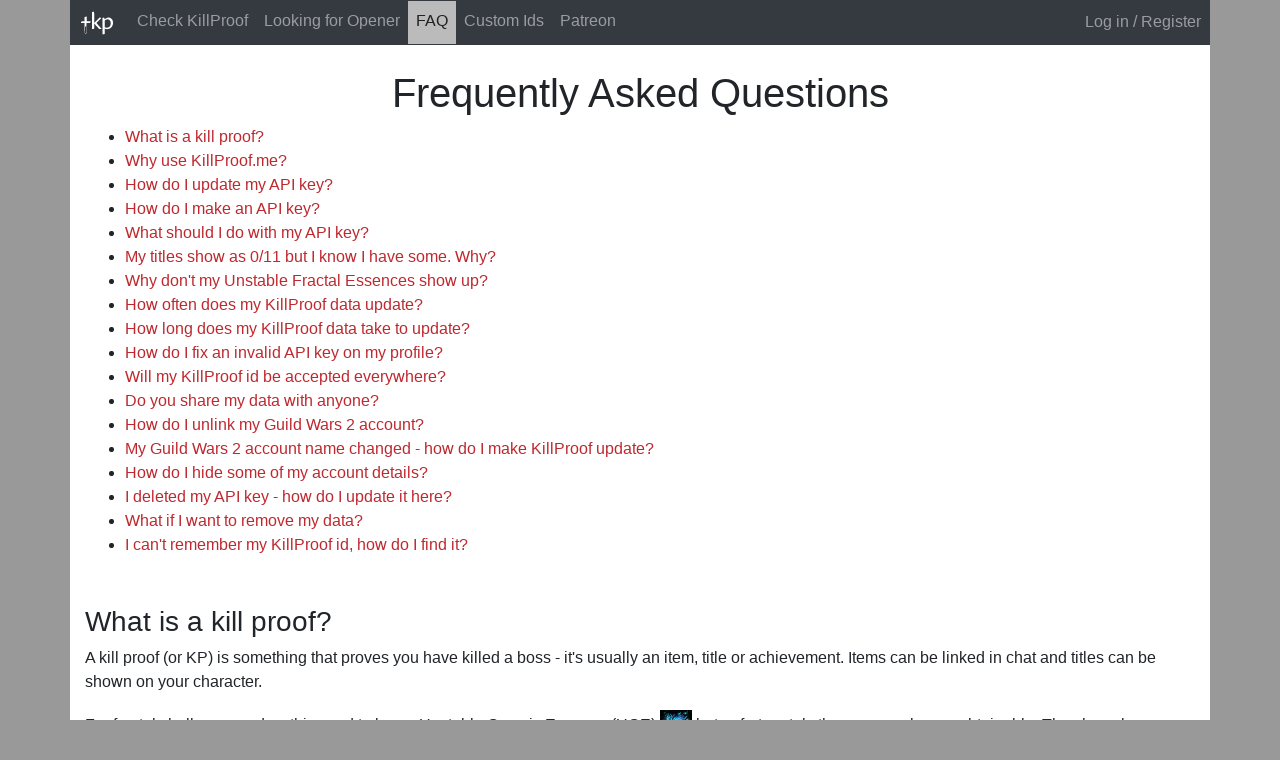

--- FILE ---
content_type: text/html; charset=utf-8
request_url: https://killproof.me/faq
body_size: 6548
content:
<!DOCTYPE html>
<html lang="en" prefix="og: http://ogp.me/ns#">
<head>    <meta charset="utf-8">
    <meta http-equiv="X-UA-Compatible" content="IE=edge">
    <meta name="viewport" content="width=device-width, initial-scale=1.0">
    

    <title>Frequently Asked Questions - KillProof</title>

    <meta property="og:title" content="Frequently Asked Questions - KillProof">
    <meta property="og:type" content="website">
    <meta property="og:image" content="https://killproof.me/static/images/site_icon_192x192.png">
    <meta property="og:url" content="https://killproof.me/faq">
    <meta property="og:site_name" content="KillProof.me">
    <meta property="og:description" content="Frequently Asked Questions">

    <link rel="stylesheet" type="text/css" href="/static/css/killproof.min.css" /><!-- bootstrap 4 -->


    <link rel="stylesheet" type="text/css" href="/static/css/all.min.css" /><!-- fontawesome -->
    <link rel="stylesheet" id="cssoverride" type="text/css" href="/static/css/bs4-override.css?t=20221219" />
    <script>

    function darkModeOn() {
        var overcss = document.getElementById("cssoverride");
        var darkcss = document.getElementById("darkcss");
        if (overcss && !darkcss) {
            /* Add darkcss */
            var newNode = document.createElement("link");
            newNode.rel = "stylesheet";
            newNode.type = "text/css";
            newNode.id = "darkcss";
            newNode.href = "/static/css/bs4-override-nightshade.css?t=20221219";
            overcss.parentNode.insertBefore(newNode, overcss.nextSibling);
        }
        document.getElementById("darkmodedark").checked = true;
    }

    function lightModeOn() {
        var darkcss = document.getElementById("darkcss");
        if (darkcss) { darkcss.parentNode.removeChild(darkcss); }
        document.getElementById("darkmodelight").checked = true;
    }

    function darkModeSwitch() {
        if (localStorage.darkModeToggle == 'dark') {
            darkModeOn();
        } else if (localStorage.darkModeToggle == 'light') {
            lightModeOn();
        } else {
            if (window.matchMedia('(prefers-color-scheme: dark)').matches) {
                darkModeOn();
            } else {
                lightModeOn();
            }
            document.getElementById("darkmodesystem").checked = true;
        }
    }

    const darkModeMediaQuery = window.matchMedia('(prefers-color-scheme: dark)');
    darkModeMediaQuery.addListener((e) => {
        darkModeSwitch();
    });
    // Set initial theme state
    var lsDarkModeValue = localStorage.getItem("darkModeToggle");
    if ((lsDarkModeValue && lsDarkModeValue == 'dark') ||
        (!lsDarkModeValue && window.matchMedia('(prefers-color-scheme: dark)').matches)) {

        var newNode = document.createElement("link");
        newNode.rel = "stylesheet";
        newNode.type = "text/css";
        newNode.id = "darkcss";
        newNode.href = "/static/css/bs4-override-nightshade.css?t=20221219";
        document.write(newNode.outerHTML);
    }

    </script>

    <!--==== other ====-->
    <link rel="icon" href="/static/images/site_icon_16x16.png" sizes="16x16" />
    <link rel="icon" href="/static/images/site_icon_32x32.png" sizes="32x32" />
    <link rel="icon" href="/static/images/site_icon_192x192.png" sizes="192x192" />
    <link rel="apple-touch-icon-precomposed" href="/static/images/site_icon_180x180.png" />

    <link rel="search" type="application/opensearchdescription+xml" href="/static/search.xml" title="KillProof" />





<script type="text/javascript">
  var _paq = window._paq = window._paq || [];
  /* tracker methods like "setCustomDimension" should be called before "trackPageView" */
  _paq.push(['trackPageView']);
  _paq.push(['enableLinkTracking']);
  (function() {
    var u="//stats.killproof.me/";
    _paq.push(['setTrackerUrl', u+'matomo.php']);
    _paq.push(['setSiteId', '1']);
    var d=document, g=d.createElement('script'), s=d.getElementsByTagName('script')[0];
    g.type='text/javascript'; g.async=true; g.src=u+'matomo.js'; s.parentNode.insertBefore(g,s);
  })();
</script>


</head>
<body>
<div class="row mx-0 my-0">

<div class="container px-0" id="main">
<nav class="navbar navbar-expand-lg navbar-dark bg-dark">
    <button class="navbar-toggler" type="button" data-toggle="collapse" data-target="#navbar" aria-expanded="false" aria-controls="navbar" aria-label="Toggle navigation">
        <span class="navbar-toggler-icon"></span>
    </button>
    <div id="navbar" class="collapse navbar-collapse">
        <div class="nav navbar-nav mr-auto">
            <a class="navbar-brand" style="padding-left:10px;" href="/"><img alt="KP Logo" style="width:32px;height:32px;" src="/static/images/killproof_logo_dark.svg"></a>

            <a class="nav-item nav-link" href="/">Check KillProof</a>
            <a class="nav-item nav-link" href="/opener">Looking for Opener</a>
            <a class="nav-item nav-link active" href="/faq">FAQ</a>
            <a class="nav-item nav-link" href="/customid">Custom Ids</a>
            <a class="nav-item nav-link" href="/patreon">Patreon</a>



        </div>

        <div class="nav navbar-nav ml-auto">

            <a href="/login" class="nav-item nav-link">Log in / Register</a>


        </div>
    </div><!--/.nav-collapse -->
</nav>

    <div class="container-fluid px-0" id="header">

        <div class="container align-self-center">
            <h1 class="pt-4">Frequently Asked Questions</h1>
            
            
        </div>

    </div>

    <div class="container-fluid px-0" role="main">

























<div class="container">
<ul>

<li><a href="#killproof">What is a kill proof?</a></li>

<li><a href="#why_killproof">Why use KillProof.me?</a></li>

<li><a href="#update_api_key">How do I update my API key?</a></li>

<li><a href="#make_api_key">How do I make an API key?</a></li>

<li><a href="#add_api_key">What should I do with my API key?</a></li>

<li><a href="#faq1">My titles show as 0/11 but I know I have some. Why?</a></li>

<li><a href="#ufe_wallet">Why don't my Unstable Fractal Essences show up?</a></li>

<li><a href="#faq2">How often does my KillProof data update?</a></li>

<li><a href="#faq3">How long does my KillProof data take to update?</a></li>

<li><a href="#invalid_key">How do I fix an invalid API key on my profile?</a></li>

<li><a href="#faq4">Will my KillProof id be accepted everywhere?</a></li>

<li><a href="#faq5">Do you share my data with anyone?</a></li>

<li><a href="#unlink">How do I unlink my Guild Wars 2 account?</a></li>

<li><a href="#changegw2acct">My Guild Wars 2 account name changed - how do I make KillProof update?</a></li>

<li><a href="#privacy">How do I hide some of my account details?</a></li>

<li><a href="#deleted">I deleted my API key - how do I update it here?</a></li>

<li><a href="#faq6">What if I want to remove my data?</a></li>

<li><a href="#faq7">I can't remember my KillProof id, how do I find it?</a></li>

</ul>


<h3 class="mt-4 pt-4"><a name="killproof"></a>What is a kill proof?</h3>


<p>A kill proof (or KP) is something that proves you have killed a boss - it's usually an item, title or achievement. Items can be linked in chat and titles can be shown on your character.</p>
<p>For fractal challenge modes, this used to be an Unstable Cosmic Essence (UCE) <img style="width:32px" src="/static/images/icon-uce.png"> but unfortunately these are no longer obtainable. They have been replaced with Unstable Fractal Essences (UFE) which are automatically added to your wallet and cannot be linked in chat.</p>
<p>For raid bosses, it's a decoration token or coffer from the boss or raid wing such as a Slothasor mushroom <img style="width:32px" src="/static/images/slothasor_mushroom.png" alt="">. This shows that you have killed Slothasor (wing 2 boss 1) once. You get 1-5 of these from the chest for each boss so 5 only proves that you have at least 1 kill even if you actually killed it 5 times and got just 1 token each time. For this reason some people tend to hold onto the coffers instead as this is guaranteed to be proof of a kill. It does mean you don't get the rest of the items out of it though.</p>
<p>For raids in general, Legendary Insights <img style="width:32px" src="/static/images/icon-li.png" alt=""> or Legendary Divinations <img style="width:32px" src="/static/images/icon-ld.png" alt=""> are used, for example "250 LI" would be 250 Legendary Insights from raid wings 1-4.</p>

<h3 class="mt-4 pt-4"><a name="why_killproof"></a>Why use KillProof.me?</h3>


<p>KillProof.me was created as an easy way to show experience through tokens (kill proof) in order to join groups who ask for kill proof.
KillProof.me will also keep track of your weekly clear history and titles.
 It will let you free up space in your inventory and bank because we keep track of all the tokens for you as long as you refresh before and after using or deleting them.</p>

<h3 class="mt-4 pt-4"><a name="update_api_key"></a>How do I update my API key?</h3>


<p>To update your API key, <a href="#make_api_key">create a new one</a> as required and <a href="#add_api_key">paste it into the right page</a>.</p>

<h3 class="mt-4 pt-4"><a name="make_api_key"></a>How do I make an API key?</h3>


<p>You can create your API key by visiting <a target="_blank" rel="noopener" href="https://account.arena.net/applications">https://account.arena.net/applications</a>.
If you have been asked to use a specific name such as "KillProof.me 12EF-56AB", this is how to do it.
</p>
<p>
<img src="/static/images/api-key.png" class="img-fluid nice-scale-image" alt="Image showing the name we ask for and where on the arena.net site it goes">
</p>
<p>Otherwise, you may use any name although we would suggest including KillProof in it so you know which one you used.</p>
<p>The new key should be made with <b>account</b>, <b>inventories</b>, <b>characters</b>, <b>unlocks</b>, <b>wallet</b>, <b>progression</b> and <b>builds</b> permissions. Once you have your API key, see <a href="#add_api_key">this question</a> for where to enter it.</p>

<h3 class="mt-4 pt-4"><a name="add_api_key"></a>What should I do with my API key?</h3>


<p>Once you have your API key, there are 3 ways to enter it into KillProof.</p>
<ol>
<li>if you have a KillProof account and it's to replace an existing key, use the <a href="/account/gw2accounts">Guild Wars 2 account settings</a> page.</li>
<li>if you have a KillProof account and it's for another Guild Wars 2 account, use the <a href="/account/addkey">Link your GW2 account</a> page.</li>
<li>if you do not have or want a KillProof account, copy/paste it into the <a href="/add">Add yourself</a> form.</li>
</ol>
<p>Using a KillProof account lets you change various settings for your profile and is now the preferred option.</p>

<h3 class="mt-4 pt-4"><a name="faq1"></a>My titles show as 0/11 but I know I have some. Why?</h3>


<p>Have you given us an API key with the <b>unlocks</b> permission?
Originally the <b>unlocks</b> permission wasn't listed as one that was needed so it's possible if you've been using KillProof.me for a while.</p>
<p>If this is the case, simply <a href="#update_api_key">update your API key</a>. Your KillProof id should stay the same but the API key for your account will be replaced with the new one. Refresh your data and the titles should then be present.</p>

<h3 class="mt-4 pt-4"><a name="ufe_wallet"></a>Why don't my Unstable Fractal Essences show up?</h3>


<p>Have you given us an API key with the <b>wallet</b> permission? This is a new requirement as of the Sunqua Peak fractal launch (2020-09-15) because the Unstable Fractal Essences are deposited into your wallet instead of being an item like the Unstable Cosmic Essences are.</p>
<p>If this is the case, simply <a href="#update_api_key">update your API key</a>. Refresh your data and the Unstable Fractal Essences should show up.</p>

<h3 class="mt-4 pt-4"><a name="faq2"></a>How often does my KillProof data update?</h3>


<p>Your detailed KillProof information will be cached for a minimum of 1 hour. Weekly clear data is cached for 15 minutes. This is to avoid hitting the Guild&nbsp;Wars&nbsp;2 API too often. We attempt to refresh the detailed information automatically once per week, but you can also request an update from your KillProof page. Weekly clear data is automatically updated every morning in order to track your weekly clear history more accurately.</p>

<h3 class="mt-4 pt-4"><a name="faq3"></a>How long does my KillProof data take to update?</h3>


<p>It could take a few minutes to refresh your full KillProof data if the API is being slow but usually it's less than 10 seconds. If you load a page for a KillProof id which is currently refreshing, the page will reload after about 10 seconds.</p>

<h3 class="mt-4 pt-4"><a name="invalid_key"></a>How do I fix an invalid API key on my profile?</h3>


<p>This can happen if you've deleted the API key at <a target="_blank" rel="noopener" href="https://account.arena.net/applications">https://account.arena.net/applications</a>. Occasionally it can also be caused by a temporary problem, in which case it should fix itself automatically within a few days or you can add the API key again if you don't want to wait.</p>

<p>Simply <a href="#update_api_key">update your API key</a>. Refresh your data and the warning will disappear.</p>

<p>If it's an invalid key because you've deleted it, but you actually wanted to remove all your data from our site, please add a new temporary key and then use the <a href="/delete">deletion page</a>.</p>



<h3 class="mt-4 pt-4"><a name="faq4"></a>Will my KillProof id be accepted everywhere?</h3>


<p>We can't guarantee that your KillProof id will be accepted if you have to use LFG because it's up to the commander. By mentioning KillProof.me and the Blish HUD/ArcDPS modules, you're helping to spread the word and hopefully it'll become more accepted.</p>

<h3 class="mt-4 pt-4"><a name="faq5"></a>Do you share my data with anyone?</h3>


<p>We will store the API key you provide so that your KillProof page can be refreshed but we don't give anyone your key. It is only used internally to update your KillProof data.</p>

<p>Sharing your KillProof allows some Guild Wars 2 add-ons to request some of your KillProof data (see <a href="/addons">our add-ons page</a> for more information).</p>

<h3 class="mt-4 pt-4"><a name="unlink"></a>How do I unlink my Guild Wars 2 account?</h3>


<p>If you need to unlink a Guild Wars 2 account from your KillProof login, please <a href="/contact">contact us</a>. You cannot unlink the account through the website but we can do it for you.</p>

<h3 class="mt-4 pt-4"><a name="changegw2acct"></a>My Guild Wars 2 account name changed - how do I make KillProof update?</h3>


<p>If you have changed your Guild Wars 2 account name but we haven't updated yet, this should be fixed by just doing a full refresh (click the Refresh button on your summary page). Sometimes though, your existing API keys may become invalid, if this happens you'll need to update the API key with a new one and this should also update the GW2 account name.</p>
<p>If we're still not showing the correct account name, please <a href="/contact">contact us</a>.</p>

<h3 class="mt-4 pt-4"><a name="privacy"></a>How do I hide some of my account details?</h3>


<p>If you wish to hide certain parts of your account, you can do this within the Settings page. If you haven't already linked your Guild Wars 2 account to a KillProof login, you will need to do this first.</p>

<p>You can link an existing KillProof id to a KillProof account without deleting it - simply <a href="/login">log in</a> (or <a href="/create">create a KillProof account</a>) and <a href="/account/addkey">Link your GW2 Account</a>. This preserves all the weekly clear history and token amounts but allows you to manage various settings.</p>

<h3 class="mt-4 pt-4"><a name="deleted"></a>I deleted my API key - how do I update it here?</h3>


<p>If you have deleted your previous API key, you can simply <a href="#make_api_key">create a new one</a> and <a href="#add_api_key">add it again</a> (see the two FAQs for information). We will replace your original key with the new one you provide if they have the same account name.</p>

<h3 class="mt-4 pt-4"><a name="faq6"></a>What if I want to remove my data?</h3>


<p>If you decide you no longer want to use KillProof, you may delete your data easily using the <a href="/delete">deletion page</a>. If you have already deleted your API key, you will need to <a href="#update_api_key">update it first</a> with a temporary key.</p>

<h3 class="mt-4 pt-4"><a name="faq7"></a>I can't remember my KillProof id, how do I find it?</h3>


<p>You can search for your account name in the form on the <a href="/">main page</a>. You can also enter this URL in your browser, replacing <i>YourAccountName.1234</i> with your actual account name: https://killproof.me/proof/<i>YourAccountName.1234</i></p>

</div>


<div class="container" id="footer">
    <div class="row">
        <p><a href="/news">News</a> ~ <a href="/todo">To-do list</a> ~ <a href="/addons">Add-ons</a> ~ <a href="/legal">Legal</a> ~ <a href="/contact">Contact Us</a> ~ <a href="/patreon">Patreon</a></p>
    </div>



    <div class="float-right mx-3" id="darkmode">
        <label for="darkmodesystem" title="System">
            <input type="radio" id="darkmodesystem" name="darkmode" value="system">
            <i class="fas fa-desktop"></i>
        </label>
        <label for="darkmodelight" title="Light">
            <input type="radio" id="darkmodelight" name="darkmode" value="light">
            <i class="fas fa-sun"></i>
        </label>
        <label for="darkmodedark" title="Dark">
            <input type="radio" id="darkmodedark" name="darkmode" value="dark">
            <i class="fas fa-moon"></i>
        </label>
    </div>
</div>

    </div>
</div>

</div>

<script src="/static/js/jquery-3.6.0.min.js"></script>
<script src="/static/js/popper.min.js"></script>
<script src="/static/js/bootstrap.min.js"></script>
<script>
$(document).ready(function(){
    $("input[name=darkmode]").on("change", function(){
        var dmradio = $("input[name=darkmode]:checked").val();
        if (dmradio == "dark") {
            localStorage.setItem("darkModeToggle", "dark");
        } else if (dmradio == "light") {
            localStorage.setItem("darkModeToggle", "light");
        } else if (dmradio == "system") {
            localStorage.removeItem("darkModeToggle");
        }
        darkModeSwitch();
    });
    darkModeSwitch();
});
</script>
</body>
</html>


--- FILE ---
content_type: text/css
request_url: https://killproof.me/static/css/bs4-override.css?t=20221219
body_size: 5132
content:
/* Alerts */

.alert-danger {
    padding-left: 40px;
    background-image: url('/static/images/error.png');
    background-repeat: no-repeat;
    background-position: left center;
    font-weight: bold;
    background-color: #E08888;
    border-color: #C06666;
    color: #212529;
}

.alert-success {
    padding-left: 40px;
    background-image: url('/static/images/success.png');
    background-repeat: no-repeat;
    background-position: left center;
    font-weight: bold;
    background-color: #88E088;
    border-color: #66C066;
    color: #335033;
}

.table-killproof, .table-killproof > td, .table-killproof > th {
    background-color: #E9ECF8;
    font-weight: bold;
}

.table-striped tbody tr:nth-of-type(2n+1) td.table-killproof {
    background-color: rgba(0,0,0,.05);
}
.vertical-text {
    writing-mode: vertical-lr;
    white-space: nowrap;
    line-height: 1rem;
}

/* ==== Other =================================== */

body,html {
    background-color: #999999;
}

/* Move the heading over away from the logo */
#header {
    margin-top: 0px;
    text-align: center;
    vertical-align: middle;
    background-color: #ffffff;
}

/* Bootstrap overrides */

.navbar {
    padding: 1px; /* was .5rem 1rem */
}
.navbar-expand-md .navbar-nav .nav-link {
    padding-left: 1rem;
    padding-right: 1rem;
}

.btn-primary:hover {
    background-color: #BE292F;
    border-color: #BE292F;
}
.btn-primary:not(:disabled):not(.disabled).active, .btn-primary:not(:disabled):not(.disabled):active, .show > .btn-primary.dropdown-toggle {
    background-color: #BE292F;
    border-color: #BE292F;
}

.navbar-dark .navbar-nav .active > .nav-link, .navbar-dark .navbar-nav .nav-link.active, .navbar-dark .navbar-nav .nav-link.show, .navbar-dark .navbar-nav .show > .nav-link {
    background-color: #bbbbbb;
    color: #222222;
}

.card {
    background-color: #f8f9fa;
}

#main {
    background-color: #ffffff;

    border-bottom-left-radius: 14px;
    border-bottom-right-radius: 14px;
    margin-bottom: 10px;
}

table#history {
    border-spacing: 0px;
    border-collapse: separate;
}

table#history td {
    font-family: Verdana, sans-serif;
    font-size: 0.9rem;
    border: 1px solid grey;
    padding: 2px;
    width: 1%;
}

#footer {
    min-height: 50px;
    padding-top: 20px;
}
#footer .row {
    text-align: center;
}

ul.list-unstyled li img {
    vertical-align:middle;
}

.dungeondata h3 + p::first-line {
    font-weight: bold;
}

@media (min-width:768px) {
    #main {
/*        background: url("/static/images/bottom_pattern.png") right bottom no-repeat; */
        background-color: #ffffff;
    }

    #footer {
        min-height: 150px;
    }
    #footer > .row {
        margin-top: 20px;
        margin-right: 100px;
        margin-bottom: 30px;
        margin-left: 20px;
    }
}

#darkmode {
    padding-top:5px;
}

#darkmode input[type=radio] {
    width: 0px;
    height: 0px;
    cursor: pointer;
    opacity: 0;
}
#darkmode label i {
    cursor: pointer;
    padding: 5px;
    border: 2px solid none;
    border-radius: 13px;
}
#darkmode label input[type=radio]:checked + i {
    border: 2px solid #666666;
    border-radius: 13px;
    background-color: #666666;
}
#darkmode label input[type=radio]:checked#darkmodelight + i {
    border-color: #999999;
    background-color: #999999;
}

#kplogo {
    background: url("/static/images/killproof_logo_light.svg") top left no-repeat;
}

.allclosed .wingsummary.cleared {
    background-color:#66cc66;
}
.allclosed .wingsummary.partial {
    background-color:#df9500;
}
.allclosed .wingsummary.missed {
    background-color:#cc6666;
}
.allclosed .wingsummary.notavailable {
    background-color:#cccccc;
}
.wingsummary.cleared {
    background-color:#aaccaa;
}
.wingsummary.partial {
    background-color:#ccaa88;
}
.wingsummary.missed {
    background-color:#ccaaaa;
}
.wingsummary.notavailable {
    background-color:#cccccc;
}
.cleared {
    background-color:#66cc66;
}
.missed {
    background-color:#cc6666;
}
.notavailable {
    background-color:#cccccc;
}

/* Firefox handles this just fine without but Edge/Chrome/etc need -webkit-optimize-contrast */
.nice-scale-image {
    image-rendering: -webkit-optimize-contrast;
    image-rendering: crisp-edges;
}

/* Profile styles */
.profile-banner {
    overflow: hidden;
    height: 300px;
    position: relative;
    width: 100%;
    background-position: center center;
    background-size: cover;
    background-repeat: no-repeat;
}
@media screen and (max-width: 992px) {
    .profile-banner {
        height:200px;
    }
}

.profile-avatar {
    display: block;
    width: 120px;
    height: 120px;
    margin-left: 16px;
    z-index: 1;
    margin-bottom: 20px;
    position: absolute;
    bottom: 0px;
}

.profile-avatar img {
    display: block;
    width: 100%;
    height: 100%;
    margin: 0;
    border-radius: 50%;
    border: 4px solid #F8F9FA;
    background: #F8F9FA;
}
.profile-accountname {
    background-color: #F8F9FA;
    color: #15141A;
    padding-left: 10px;
    width: 100%;
    overflow-wrap: break-word;
    margin-bottom: 10px;
    border-bottom: 1px solid #D8D9DA;
}




--- FILE ---
content_type: image/svg+xml
request_url: https://killproof.me/static/images/killproof_logo_dark.svg
body_size: 1705
content:
<svg xmlns="http://www.w3.org/2000/svg" viewBox="0 0 98.94 69.58">
  <g id="Layer_2" data-name="Layer 2">
    <g id="Working_copies_copy" data-name="Working copies copy">
      <g id="Sword_KP_Black_copy_2" data-name="Sword KP Black copy 2">
        <g>
          <path d="M40.6,35c4.83-4.45,13.73-14.05,16.46-17a15.56,15.56,0,0,1,4,.47c1.41.47,1.56,1-.62,3.35C57.21,25.19,52.06,30,47.7,34.32c3,4,12.48,15,16.14,18.18l-.07.23a11.4,11.4,0,0,1-4.84.86,5.76,5.76,0,0,1-4.76-2.42c-3-3.2-10.61-11.31-13.57-15.6V51.09c0,1.56-.47,1.95-1.87,2.11a43.85,43.85,0,0,1-4.92.23c.16-3.12.24-7.72.24-14.27V9.75a85.71,85.71,0,0,0-.32-8.66A19.92,19.92,0,0,1,39.51,0c.78,0,1.09.39,1.09,5.07Z" fill="#fff"/>
          <path d="M73.44,67.32c0,1.32-.16,1.79-1.56,2a40.4,40.4,0,0,1-5.31.31c.16-2.19.24-6.63.24-13.65V25.43c0-2.58-.47-4-1.25-4.45v-.39a6,6,0,0,1,4.37-2.65c1.71,0,3,2.11,3.12,5.23,4.68-3.59,8.5-5.23,12-5.23,6.94,0,13.88,5.3,13.88,16.54,0,11.46-8.34,19.42-18.41,19.42A13.4,13.4,0,0,1,73.44,52Zm0-19.66A14.69,14.69,0,0,0,80,49.38c4.76,0,11.93-3.36,11.93-14.12,0-7.1-4.13-11.86-9.59-11.86-3.67,0-7.41,2.42-8.89,3.75Z" fill="#fff"/>
        </g>
        <g id="Sword">
          <path d="M17.45,29.7l.22-13c0-.41,0-1.41-.78-1.66a1,1,0,0,0-.41-.07h-.17a14.15,14.15,0,0,0-5,1.5l-.17.15V29.7h-9l-.12.06c-1.34.77-1.95,3.5-2,4.4l0,.54H11.11c-.13,4.24,0,18.95.17,27.46.07,3.08,1.11,7.35,2.89,7.35,1.55,0,2.89-4.19,3-7.65.23-8.66.23-21.65.23-27.08,2.18,0,8.5-.08,9.53-.32S29,33.63,30,30.35l.22-.65ZM16.13,61.83c-.07,3.54-1.44,6.55-2,6.68s-1.81-2.76-1.89-6.37c-.1-4.1-.17-9.64-.2-14.74a9.75,9.75,0,0,0,4.26-5.15C16.33,48.35,16.28,56.06,16.13,61.83Z" fill="#fff"/>
        </g>
      </g>
    </g>
  </g>
</svg>
